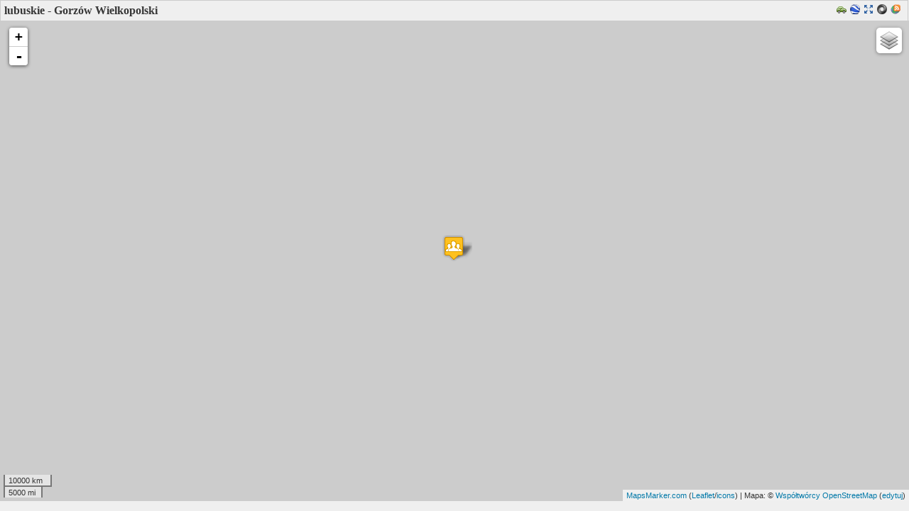

--- FILE ---
content_type: text/html; charset=UTF-8
request_url: http://www.sarnazjeleniem.smz.waw.pl/wp-content/plugins/leaflet-maps-marker/leaflet-fullscreen.php?marker=12
body_size: 16365
content:
<!DOCTYPE html>
<!--[if IE 8]>
<html id="ie8" dir="ltr" lang="pl">
<![endif]-->
<!--[if !(IE 6) | !(IE 7) | !(IE 8)  ]><!-->
<html dir="ltr" lang="pl">
<!--<![endif]-->
<head>
<title>lubuskie - Gorzów Wielkopolski - O bioróżnorodności dla przyszłości</title>
<meta charset="UTF-8" />
<meta name="geo.position" content="52.227461;15.255910" />
<meta name="ICBM" content="52.227461, 15.255910" />
<meta name="page-type" content="mapa" />
<link rel="stylesheet" id="leafletmapsmarker-css" href="http://www.sarnazjeleniem.smz.waw.pl/wp-content/plugins/leaflet-maps-marker/leaflet-dist/leaflet.css?ver=3.12.3" type="text/css" media="all">
<style type="text/css" id="leafletmapsmarker-image-css-override">.leaflet-popup-content img { max-width:234px !important; height:auto; width:auto !important; }</style>
<script type="text/javascript" src="http://www.sarnazjeleniem.smz.waw.pl/wp-includes/js/jquery/jquery.js"></script>
<script type="text/javascript" src="https://www.google.com/jsapi"></script>
<script type="text/javascript">
/* <![CDATA[ */
var mapsmarkerjs = {"zoom_in":"Powiększ","zoom_out":"Pomniejsz","google_maps_api_status":"enabled","googlemaps_language":"","googlemaps_base_domain":"&base_domain=","google_maps_api_key":"","bing_culture":"pl-PL"};
/* ]]> */
</script>
<style>form { margin: 0 ; } </style>
<script type="text/javascript" src="http://www.sarnazjeleniem.smz.waw.pl/wp-content/plugins/leaflet-maps-marker/leaflet-dist/leaflet.js?ver=3.12.3"></script>
</head>
<body style="margin:0;padding:0;height:100%;background: #efefef;overflow:hidden;">
<div id="panel_top_b06fdfb4" class="lmm-panel" style="text-align:left;background: #efefef; width:99%; padding:5px;">
<span style="font-weight:bold;color:#373737;">lubuskie - Gorzów Wielkopolski</span><span class="lmm-panel-api-fullscreen"><a href="https://maps.google.com/maps?daddr=lubuskie%2C+Polska&t=m&layer=1&doflg=ptk&om=0" target="_blank" title="Jak dojechać"><img src="http://www.sarnazjeleniem.smz.waw.pl/wp-content/plugins/leaflet-maps-marker/inc/img/icon-car.png" width="14" height="14" class="lmm-panel-api-images" alt="icon-car.png" /></a><a href="http://www.sarnazjeleniem.smz.waw.pl/wp-content/plugins/leaflet-maps-marker/leaflet-kml.php?marker=12&amp;name=show" style="text-decoration:none;" title="Eksportuj jako KML dla Google Earth/Google Maps"><img src="http://www.sarnazjeleniem.smz.waw.pl/wp-content/plugins/leaflet-maps-marker/inc/img/icon-kml.png" width="14" height="14" alt="KML-Logo" class="lmm-panel-api-images" /></a><a href="http://www.sarnazjeleniem.smz.waw.pl/wp-content/plugins/leaflet-maps-marker/leaflet-fullscreen.php?marker=12" style="text-decoration:none;" title="Otwórz niezależną mapę w trybie pełnoekranowym" target="_blank"><img src="http://www.sarnazjeleniem.smz.waw.pl/wp-content/plugins/leaflet-maps-marker/inc/img/icon-fullscreen.png" width="14" height="14" alt="Fullscreen-Logo" class="lmm-panel-api-images" /></a><a href="http://www.sarnazjeleniem.smz.waw.pl/wp-content/plugins/leaflet-maps-marker/leaflet-geojson.php?marker=12&amp;callback=jsonp&amp;full=yes&amp;full_icon_url=yes" style="text-decoration:none;" title="Eksportuj jako GeoJSON" target="_blank"><img src="http://www.sarnazjeleniem.smz.waw.pl/wp-content/plugins/leaflet-maps-marker/inc/img/icon-json.png" width="14" height="14" alt="GeoJSON-Logo" class="lmm-panel-api-images" /></a><a href="http://www.sarnazjeleniem.smz.waw.pl/wp-content/plugins/leaflet-maps-marker/leaflet-georss.php?marker=12" style="text-decoration:none;" title="Eksportuj jako GeoRSS" target="_blank"><img src="http://www.sarnazjeleniem.smz.waw.pl/wp-content/plugins/leaflet-maps-marker/inc/img/icon-georss.png" width="14" height="14" alt="GeoRSS-Logo" class="lmm-panel-api-images" /></a></span></div>
<div id="mapsmarker_b06fdfb4" class="lmm-map" style="width:100%; height:94%; height:auto !important; min-height: 94%; overflow: hidden !important; background:#ccc; padding:0; border:none; position:absolute;"><noscript><br/><strong>Mapa nie może być zaczytana - proszę włączyć obsługę Javascript!</strong><br/><a style="text-decoration:none;" href="https://www.mapsmarker.com/js-disabled" target="_blank">&rarr; więcej informacji</a></noscript></div>
<div class="lmm-geo-tags geo">lubuskie - Gorzów Wielkopolski: <span class="latitude">52.227461</span>, <span class="longitude">15.255910</span></div>
<script type="text/javascript">
/* <![CDATA[ */
/* Maps created with Leaflet Maps Marker - #1 mapping plugin for WordPress (www.mapsmarker.com) */
var layers = {};
var markers = {};
var mapsmarker_b06fdfb4 = {};
(function($) {
mapsmarker_b06fdfb4 = new L.Map("mapsmarker_b06fdfb4", { dragging: true, touchZoom: true, scrollWheelZoom: true, doubleClickZoom: true, boxzoom: true, trackResize: true, worldCopyJump: true, closePopupOnClick: true, keyboard: true, keyboardPanOffset: 80, keyboardZoomOffset: 1, inertia: true, inertiaDeceleration: 3000, inertiaMaxSpeed: 1500, zoomControl: true, crs: L.CRS.EPSG3857 });
mapsmarker_b06fdfb4.attributionControl.setPrefix("<a href=\"https://www.mapsmarker.com/go\" target=\"_blank\" title=\"Leaflet Maps Marker dla WordPress - pomaga udostępniać twoje ulubione miejsca i trasy\">MapsMarker.com</a> (<a href=\"http://www.leafletjs.com\" target=\"_blank\" title=\"Leaflet Maps Marker is based on Leaflet.js maintained by Vladimir Agafonkin\">Leaflet</a>/<a href=\"https://mapicons.mapsmarker.com\" target=\"_blank\" title=\"Leaflet Maps Marker uses icons from the Maps Icons Collection maintained by Nicolas Mollet\">icons</a>)");
mapsmarker_b06fdfb4._layersMaxZoom = 21;
var osm_mapnik = new L.TileLayer("https://{s}.tile.openstreetmap.org/{z}/{x}/{y}.png", {maxZoom: 21, maxNativeZoom: 19, minZoom: 1, errorTileUrl: "http://www.sarnazjeleniem.smz.waw.pl/wp-content/plugins/leaflet-maps-marker/inc/img/error-tile-image.png", attribution: "Mapa: &copy; <a href=\"https://www.openstreetmap.org/copyright\" target=\"_blank\">Współtwórcy OpenStreetMap</a>&nbsp;(<a href=\"https://www.openstreetmap.org/edit?editor=id&amp;lat=52.227461&amp;lon=15.255910&zoom=0\" target=\"_blank\" title=\"Pomóż OpenStreetMap.org poprawić szczegóły mapy\">edytuj</a>)", detectRetina: true});
var stamen_terrain = new L.TileLayer("https://stamen-tiles-{s}.a.ssl.fastly.net/terrain/{z}/{x}/{y}.png", {maxZoom: 21, maxNativeZoom: 18, minZoom: 1, errorTileUrl: "http://www.sarnazjeleniem.smz.waw.pl/wp-content/plugins/leaflet-maps-marker/inc/img/error-tile-image.png", attribution: "<a target=\"_blank\" href=\"http://maps.stamen.com/\">Map tiles</a>: <a target=\"_blank\" href=\"http://stamen.com\">Stamen Design</a>, <a target=\"_blank\" href=\"https://creativecommons.org/licenses/by/3.0\">CC BY 3.0</a>, Data &copy <a target=\"blank\" href=\"https://www.openstreetmap.org/copyright\">Współtwórcy OpenStreetMap</a>&nbsp;(<a href=\"https://www.openstreetmap.org/edit?editor=id&amp;lat=52.227461&amp;lon=15.255910&zoom=0\" target=\"_blank\" title=\"Pomóż OpenStreetMap.org poprawić szczegóły mapy\">edytuj</a>)", detectRetina: true});
var stamen_toner = new L.TileLayer("https://stamen-tiles-{s}.a.ssl.fastly.net/toner/{z}/{x}/{y}.png", {maxZoom: 21, maxNativeZoom: 20, minZoom: 1, errorTileUrl: "http://www.sarnazjeleniem.smz.waw.pl/wp-content/plugins/leaflet-maps-marker/inc/img/error-tile-image.png", attribution: "<a target=\"_blank\" href=\"http://maps.stamen.com/\">Map tiles</a>: <a target=\"_blank\" href=\"http://stamen.com\">Stamen Design</a>, <a target=\"_blank\" href=\"https://creativecommons.org/licenses/by/3.0\">CC BY 3.0</a>, Data &copy <a target=\"blank\" href=\"https://www.openstreetmap.org/copyright\">Współtwórcy OpenStreetMap</a>&nbsp;(<a href=\"https://www.openstreetmap.org/edit?editor=id&amp;lat=52.227461&amp;lon=15.255910&zoom=0\" target=\"_blank\" title=\"Pomóż OpenStreetMap.org poprawić szczegóły mapy\">edytuj</a>)", detectRetina: true});
var stamen_watercolor = new L.TileLayer("https://stamen-tiles-{s}.a.ssl.fastly.net/watercolor/{z}/{x}/{y}.jpg", {maxZoom: 21, maxNativeZoom: 18, minZoom: 1, errorTileUrl: "http://www.sarnazjeleniem.smz.waw.pl/wp-content/plugins/leaflet-maps-marker/inc/img/error-tile-image.png", attribution: "<a target=\"_blank\" href=\"http://maps.stamen.com/\">Map tiles</a>: <a target=\"_blank\" href=\"http://stamen.com\">Stamen Design</a>, <a target=\"_blank\" href=\"https://creativecommons.org/licenses/by/3.0\">CC BY 3.0</a>, Data &copy <a target=\"blank\" href=\"https://www.openstreetmap.org/copyright\">Współtwórcy OpenStreetMap</a>&nbsp;(<a href=\"https://www.openstreetmap.org/edit?editor=id&amp;lat=52.227461&amp;lon=15.255910&zoom=0\" target=\"_blank\" title=\"Pomóż OpenStreetMap.org poprawić szczegóły mapy\">edytuj</a>)", detectRetina: true});
var googleLayer_roadmap = new L.Google("ROADMAP", {detectRetina: true});
var googleLayer_satellite = new L.Google("SATELLITE", {detectRetina: true});
var googleLayer_hybrid = new L.Google("HYBRID", {detectRetina: true});
var googleLayer_terrain = new L.Google("TERRAIN", {detectRetina: true});
var ogdwien_basemap = new L.TileLayer("https://{s}.wien.gv.at/basemap/geolandbasemap/normal/google3857/{z}/{y}/{x}.png", {maxZoom: 21, maxNativeZoom: 19, minZoom: 1, attribution: "Mapa: Miasto Wiedeń (<a href=\"http://data.wien.gv.at\" target=\"_blank\" style=\"\">data.wien.gv.at</a>)", subdomains: ["maps1", "maps2", "maps3", "maps4"], detectRetina: true});
var ogdwien_satellite = new L.TileLayer("https://{s}.wien.gv.at/basemap/bmaporthofoto30cm/normal/google3857/{z}/{y}/{x}.jpeg", {maxZoom: 21, maxNativeZoom: 19, minZoom: 1, attribution: "Mapa: Miasto Wiedeń (<a href=\"http://data.wien.gv.at\" target=\"_blank\" style=\"\">data.wien.gv.at</a>)", subdomains: ["maps1", "maps2", "maps3", "maps4"], detectRetina: true});
var mapbox = new L.TileLayer("https://{s}.tiles.mapbox.com/v3/mapbox.blue-marble-topo-jul/{z}/{x}/{y}.png", {minZoom: 0, maxZoom: 21, maxNativeZoom: 8, errorTileUrl: "http://www.sarnazjeleniem.smz.waw.pl/wp-content/plugins/leaflet-maps-marker/inc/img/error-tile-image.png", attribution: "MapBox/NASA, <a href=\"http://www.mapbox.com\">http://www.mapbox.com</a>", subdomains: ["a","b","c","d"], detectRetina: true});
var mapbox2 = new L.TileLayer("https://{s}.tiles.mapbox.com/v3/mapbox.geography-class/{z}/{x}/{y}.png", {minZoom: 0, maxZoom: 21, maxNativeZoom: 8, errorTileUrl: "http://www.sarnazjeleniem.smz.waw.pl/wp-content/plugins/leaflet-maps-marker/inc/img/error-tile-image.png", attribution: "MapBox, <a href=\"http://www.mapbox.com\">http://www.mapbox.com</a>", subdomains: ["a","b","c","d"], detectRetina: true});
var mapbox3 = new L.TileLayer("https://{s}.tiles.mapbox.com/v3/mapbox.natural-earth-1/{z}/{x}/{y}.png", {minZoom: 0, maxZoom: 21, maxNativeZoom: 6, errorTileUrl: "http://www.sarnazjeleniem.smz.waw.pl/wp-content/plugins/leaflet-maps-marker/inc/img/error-tile-image.png", attribution: "MapBox, <a href=\"http://www.mapbox.com\">http://www.mapbox.com</a>", subdomains: ["a","b","c","d"], detectRetina: true});
var custom_basemap = new L.TileLayer("http://tile.opencyclemap.org/cycle/{z}/{x}/{y}.png", {maxZoom: 21, maxNativeZoom: 17, minZoom: 1, tms: false, errorTileUrl: "http://www.sarnazjeleniem.smz.waw.pl/wp-content/plugins/leaflet-maps-marker/inc/img/error-tile-image.png", attribution: "Mapa: © <a href=\"http://openstreetmap.org/\">OpenStreetMap contributors</a>, <a href=\"http://creativecommons.org/licenses/by-sa/2.0/\">CC-BY-SA</a>", continuousWorld: false, noWrap: false, detectRetina: true});
var custom_basemap2 = new L.TileLayer("http://tile.stamen.com/watercolor/{z}/{x}/{y}.jpg", {maxZoom: 21, maxNativeZoom: 17, minZoom: 1, tms: false, errorTileUrl: "http://www.sarnazjeleniem.smz.waw.pl/wp-content/plugins/leaflet-maps-marker/inc/img/error-tile-image.png", attribution: "Mapa: Map tiles: <a href=\"http://stamen.com\">Stamen Design</a>, <a href=\"http://creativecommons.org/licenses/by/3.0\">CC BY 3.0</a>. Data: <a href=\"http://openstreetmap.org\">OpenStreetMap</a>, <a href=\"http://creativecommons.org/licenses/by-sa/3.0\">CC BY SA</a>", continuousWorld: false, noWrap: false, detectRetina: true});
var custom_basemap3 = new L.TileLayer("http://{s}.tile2.opencyclemap.org/transport/{z}/{x}/{y}.png", {maxZoom: 21, maxNativeZoom: 18, minZoom: 1, tms: false, errorTileUrl: "http://www.sarnazjeleniem.smz.waw.pl/wp-content/plugins/leaflet-maps-marker/inc/img/error-tile-image.png", attribution: "Mapa: © Gravitystorm Ltd. <a href=\"http://www.thunderforest.com\">Thunderforest</a>", subdomains: ["a", "b", "c"], continuousWorld: false, noWrap: false, detectRetina: true});
var empty_basemap = new L.TileLayer("");
var overlays_custom = new L.TileLayer("http://{s}.wien.gv.at/wmts/beschriftung/normal/google3857/{z}/{y}/{x}.png", {tms: false, errorTileUrl: "http://www.sarnazjeleniem.smz.waw.pl/wp-content/plugins/leaflet-maps-marker/inc/img/error-tile-image.png", attribution: "Addresses: City of Vienna (<a href=\"http://data.wien.gv.at\">data.wien.gv.at</a>)", opacity: 1, maxZoom: 21, maxNativeZoom: 19, minZoom: 1, subdomains: ["maps", "maps1", "maps2", "maps3"], detectRetina: true});
var overlays_custom2 = new L.TileLayer("http://{s}.wien.gv.at/wmts/beschriftung/normal/google3857/{z}/{y}/{x}.png", {tms: false, errorTileUrl: "http://www.sarnazjeleniem.smz.waw.pl/wp-content/plugins/leaflet-maps-marker/inc/img/error-tile-image.png", attribution: "Addresses: City of Vienna (<a href=\"http://data.wien.gv.at\">data.wien.gv.at</a>)", opacity: 1, maxZoom: 21, maxNativeZoom: 17, minZoom: 1, subdomains: ["maps", "maps1", "maps2", "maps3"], detectRetina: true});
var overlays_custom3 = new L.TileLayer("http://{s}.wien.gv.at/wmts/beschriftung/normal/google3857/{z}/{y}/{x}.png", {tms: false, errorTileUrl: "http://www.sarnazjeleniem.smz.waw.pl/wp-content/plugins/leaflet-maps-marker/inc/img/error-tile-image.png", attribution: "Addresses: City of Vienna (<a href=\"http://data.wien.gv.at\">data.wien.gv.at</a>)", opacity: 1, maxZoom: 21, maxNativeZoom: 17, minZoom: 1, subdomains: ["maps", "maps1", "maps2", "maps3"], detectRetina: true});
var overlays_custom4 = new L.TileLayer("http://{s}.wien.gv.at/wmts/beschriftung/normal/google3857/{z}/{y}/{x}.png", {tms: false, errorTileUrl: "http://www.sarnazjeleniem.smz.waw.pl/wp-content/plugins/leaflet-maps-marker/inc/img/error-tile-image.png", attribution: "Addresses: City of Vienna (<a href=\"http://data.wien.gv.at\">data.wien.gv.at</a>)", opacity: 1, maxZoom: 21, maxNativeZoom: 17, minZoom: 1, subdomains: ["maps", "maps1", "maps2", "maps3"], detectRetina: true});
var layersControl = new L.Control.Layers(
{'OpenStreetMap': osm_mapnik,'Stamen Terrain': stamen_terrain,'Stamen Toner': stamen_toner,'Stamen Watercolor': stamen_watercolor,'Google Maps (Mapa drogowa)': googleLayer_roadmap,'Google Maps (Satelita)': googleLayer_satellite,'Google Maps (Hybryda)': googleLayer_hybrid,'Google Maps  (Teren)': googleLayer_terrain,'Open Cycle Map': custom_basemap,'Stamen Watercolor': custom_basemap2,'Transport Map': custom_basemap3},
{},
{ collapsed: true } );mapsmarker_b06fdfb4.setView(new L.LatLng(52.227461, 15.255910), 0);
mapsmarker_b06fdfb4.addLayer(osm_mapnik).addControl(layersControl);L.control.scale({position:'bottomleft', maxWidth: 100, metric: true, imperial: true, updateWhenIdle: false}).addTo(mapsmarker_b06fdfb4);
var marker = new L.Marker(new L.LatLng(52.227461, 15.255910),{ title: 'lubuskie - Gorzów Wielkopolski',  opacity: 1});
marker.options.icon = new L.Icon({iconUrl: 'http://www.sarnazjeleniem.smz.waw.pl/wp-content/uploads/leaflet-maps-marker-icons/group.png',iconSize: [32, 37],iconAnchor: [17, 36],popupAnchor: [-1, -32],shadowUrl: 'http://www.sarnazjeleniem.smz.waw.pl/wp-content/plugins/leaflet-maps-marker/leaflet-dist/images/marker-shadow.png',shadowSize: [41, 41],shadowAnchor: [16, 43],className: 'lmm_marker_icon_group'});
mapsmarker_b06fdfb4.addLayer(marker);
marker.bindPopup("Warsztaty zrealizowane w dniach 3-4 grudnia 2015 r.<div style='border-top:1px solid #f0f0e7;padding-top:5px;margin-top:5px;clear:both;'>lubuskie, Polska (<a href='http://maps.google.com/maps?daddr=lubuskie%2C+Polska&t=m&layer=1&doflg=ptk&om=0' target='_blank' title='Jak dojechać'>Wskazówki dojazdu</a>)</div>", {maxWidth: 300, minWidth: 250, maxHeight: 160, autoPan: true, closeButton: true, autoPanPadding: new L.Point(5, 5)});
})(jQuery);
/* ]] > */
</script></body></html>